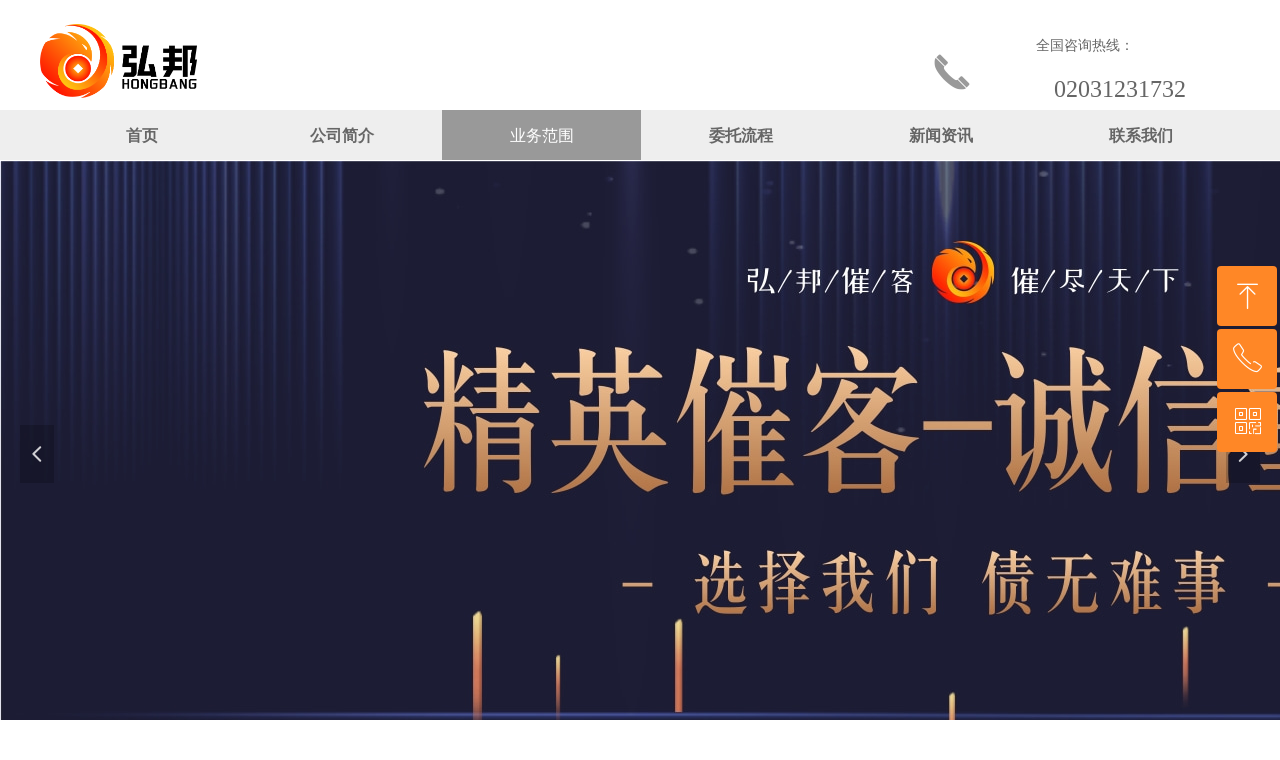

--- FILE ---
content_type: text/css
request_url: https://nwzimg.wezhan.cn/pubsf/10264/10264319/css/748597_Pc_zh-CN.css?preventCdnCacheSeed=955843f6455c4abebf58a99defbbeebf
body_size: 3868
content:
.tem_1_40 {position: relative;}.tem_1_40 .fullcolumn-outer {background-color: rgb(255, 255, 255);background-image: none;background-position: 50% 50%;background-repeat: repeat;background: -moz-linear-gradient(top, none, none);background: -o-linear-gradient(top, none, none);background: linear-gradient(top, none, none);background: -webkit-gradient(linear, left top, left bottom, from(none), to(none));background-size: auto;position: absolute;top: 0px;bottom: 0px;z-index: -1;}.tem_1_40 .fullcolumn-inner {background-color: transparent;background-image: none;background-repeat: repeat;background-position: 50% 50%;background: -moz-linear-gradient(top, none, none);background: -o-linear-gradient(top, none, none);background: linear-gradient(top, none, none);background: -webkit-gradient(linear, left top, left bottom, from(none), to(none));position: relative;margin: 0 auto;width: 100%;height: 100%;}.smartFixed .tem_1_40 .fullcolumn-outer {left: 0 !important;}.tem_3_49 {color: inherit;}.tem_3_49 h1, .tem_3_49 h2, .tem_3_49 h3, .tem_3_49 h4, .tem_3_49 h5, .tem_3_49 h6 {font-weight: normal;line-height: 1.2;}.tem_3_49 h2 {font-size: 1.5em;font-weight: normal;}.tem_3_49 h1 {font-size: 2em;font-weight: normal;}.tem_3_49 h3 {font-size: 1.17em;font-weight: normal;}.tem_3_49 h4 {font-size: 13px;font-weight: normal;}.tem_3_49 h5 {font-size: 0.83em;font-weight: normal;}.tem_3_49 h6 {font-size: 0.67em;font-weight: normal;}#cke_txtc_tem_3_49 {z-index: 1000001 !important;}.cke_editor_txtc_tem_3_49_dialog .cke_dialog {z-index: 1000001 !important;}.cke_dialog_background_cover {z-index: 100000 !important;}.hidden-border {border: transparent 1px dotted;}table.cke_show_border,table.cke_show_border > tr > td,table.cke_show_border > tr > th,table.cke_show_border > tbody > tr > td,table.cke_show_border > tbody > tr > th,table.cke_show_border > thead > tr > td,table.cke_show_border > thead > tr > th,table.cke_show_border > tfoot > tr > td,table.cke_show_border > tfoot > tr > th {border: #d3d3d3 1px dotted;}.tem_4_37 .w-company-info {line-height: 26px;text-align: right;}.tem_4_37 .w-company-info .company-info-item a {width: 100%;font-family: 'Noto Sans CJK';color: #666;font-size: 24px;}.tem_4_37 .w-company-info .company-info-item:first-child {padding-left: 0;}.tem_4_37 .w-company-info .company-info-item {padding-left: 21px;}.tem_4_37 .w-company-info .company-info-item .company-info-icon {vertical-align: top;}.tem_4_37 .w-company-info .company-info-item .company-info-icon.mw-icon-hide {display: none}.tem_4_37 .w-company-info .company-info-item .ltd-icon {margin-right: 5px;color: #D7D7D7;font-size: 24px;}.tem_5_7 .w-button {/*-block-*/display: inline-block;/*-margin-*/margin: 0;padding: 0;/*-border-*/border-top: 1px solid transparent;border-right: 1px solid transparent;border-bottom: 1px solid transparent;border-left: 1px solid transparent;/*-border-radius-*/-moz-border-radius: 0;-webkit-border-radius: 0;-ms-border-radius: 0;-o-border-radius: 0;border-radius: 0;/*-background-*/background-color: transparent;background-image: none;background-repeat: no-repeat;background-position: 50% 50%;background: -moz-linear-gradient(top, none, none);background: -webkit-gradient(linear, left top, left bottom, from(none), to(none));background: -o-linear-gradient(top, none, none);background: linear-gradient(top, none, none);background-size: auto;/*-box-shadow-*/-moz-box-shadow: 0 0 0 rgba(0, 0, 0, 0.5);-webkit-box-shadow: 0 0 0 rgba(0, 0, 0, 0.5);-ms-box-shadow: 0 0 0 rgba(0, 0, 0, 0.5);-o-box-shadow: 0 0 0 rgba(0, 0, 0, 0.5);box-shadow: 0 0 0 rgba(0, 0, 0, 0.5);cursor: pointer;outline: none;text-align: center;}.tem_5_7 .w-button:hover {/*-border-*/border-top-color: transparent;border-right-color: transparent;border-bottom-color: transparent;border-left-color: transparent;/*-background-*/background: transparent;background-image: none;background-repeat: no-repeat;background-position: 50% 50%;background: -moz-linear-gradient(top, none, none);background: -webkit-gradient(linear, left top, left bottom, from(none), to(none));background: -o-linear-gradient(top, none, none);background: linear-gradient(top, none, none);background-size: auto;/*-box-shadow-*/-moz-box-shadow: 0 0 0 transparent;-webkit-box-shadow: 0 0 0 transparent;-ms-box-shadow: 0 0 0 transparent;-o-box-shadow: 0 0 0 transparent;box-shadow: 0 0 0 transparent;}.tem_5_7 .w-button-position {/*-block-*/display: block;padding: 0 5px;}.tem_5_7 .w-button .w-button-icon {/*-block-*/display: inline-block;/*-margin-*/margin-right: 3px;/*-font-*/font-size: 40px;color: #999999;font-weight: 400;font-style: normal;vertical-align: top;}.tem_5_7 .w-button:hover .w-button-icon {color: #999999;font-size: 40px;font-weight: 400;}.tem_5_7 .w-button .w-button-icon.w-icon-hide {display: none;}.tem_5_7 .w-button .w-button-text {/*-block-*/display: inline-block;/*-font-*/font-family: Tahoma;font-size: 40px;color: #999999;font-weight: 400;text-decoration: none;font-style: normal;vertical-align: top;*vertical-align: middle;width: 100%;}.tem_5_7 .w-button:hover .w-button-text {color: #999999;font-size: 40px;font-weight: 400;font-style: normal;text-decoration: none;}.tem_6_40 .w-image-box {text-align: center;border-top: 0px solid #fff;border-right: 0px solid #fff;border-bottom: 0px solid #fff;border-left: 0px solid #fff;border-radius: 0px;-webkit-opacity: 1;-moz-opacity: 1;-ms-opacity: 1;opacity: 1;filter: alpha(opacity=100);-moz-box-shadow: 0 0 0 transparent;-webkit-box-shadow: 0 0 0 transparent;-ms-box-shadow: 0 0 0 transparent;-o-box-shadow: 0 0 0 transparent;box-shadow: 0 0 0 transparent;box-sizing: border-box;overflow: hidden;}.tem_6_40 .w-image-box img {border: 0;width: 100%;height: 100%;/*object-fit: cover;*/}.tem_30_40 * {box-sizing: content-box;}.tem_30_40 .w-nav {/* reset */margin: 0;padding: 0;/* border */border-top-width: 0;border-right-width: 0;border-bottom-width: 0;border-left-width: 0;border-top-style: solid;border-right-style: solid;border-bottom-style: solid;border-left-style: solid;border-top-color: transparent;border-right-color: transparent;border-bottom-color: transparent;border-left-color: transparent;border-radius: 0;box-shadow: 0 0 0 rgba(0,0,0,0);}.tem_30_40 .w-nav:after {content: '';display: table;clear: both;zoom: 1}.tem_30_40 .w-nav .w-nav-inner {padding: 0;margin: 0;float: left;list-style: none;width: 25%;height: 50px;line-height: 50px;/* background */background-color: transparent;background-image: none;background-repeat: no-repeat;background-position: 50% 50%;background: -webkit-linear-gradient(none, none);background: -moz-linear-gradient(none, none);background: -ms-linear-gradient(none, none);background: linear-gradient(none, none);background-size: auto;}.tem_30_40 .w-nav .w-nav-item {padding: 0;margin: 0;position: relative;height: 100%;line-height: inherit;overflow: hidden;}.tem_30_40 .w-nav .w-nav-inner:first-child {border-top-left-radius: 0;border-bottom-left-radius: 0;}.tem_30_40 .w-nav .w-nav-inner:last-child {border-top-right-radius: 0;border-bottom-right-radius: 0;}.tem_30_40 .w-nav .w-nav-inner:first-child .w-nav-item .w-nav-item-line {display: none;}.tem_30_40 .w-nav .w-nav-item .w-nav-item-link {/* reset */margin: 0;padding: 0 15px;text-decoration: none;outline: none;display: block;height: 100%;color: #666;font-weight: bold;font-style: normal;text-decoration: none;text-align: center;white-space: nowrap;overflow: hidden;text-overflow: ellipsis;}.tem_30_40 .w-nav .w-nav-item .w-nav-item-link .w-link-txt {font-family: 'Noto Sans CJK';font-size: 16px;}.tem_30_40 .w-nav .w-nav-item .w-nav-item-link .mw-iconfont {font-size: 16px;}.tem_30_40 .w-nav .w-subnav {/* reset */margin: 0;padding: 0;position: relative;display: none;overflow: hidden;}.tem_30_40 .w-nav .w-subnav.userWidth {width: 120px;}.tem_30_40 .w-nav .w-subnav-item {/* reset */margin: 0;padding: 0;list-style: none;/* background */background-color: #fff;background-image: none;background-repeat: no-repeat;background-position: 50% 50%;background: -webkit-linear-gradient(none, none);background: -moz-linear-gradient(none, none);background: -ms-linear-gradient(none, none);background: linear-gradient(none, none);background-size: auto;}.tem_30_40 .w-nav .w-subnav-item .w-subnav-link {/* reset */margin: 0;padding: 0 15px;height: 100%;line-height: 70px;outline: none;display: block;white-space: nowrap;overflow: hidden;text-overflow: ellipsis;height: 70px;color: #666;font-size: 12px;font-weight: normal;font-style: normal;text-decoration: none;text-align: center;}.tem_30_40 .w-nav .w-subnav-item .w-subnav-link .mw-iconfont {font-size: 12px;}.tem_30_40 .w-nav .w-subnav-item .w-subnav-link .w-link-txt {/* height */font-family: Tahoma;}/* hover */.tem_30_40 .w-nav .w-nav-inner .w-nav-item-link.hover {margin-top: -50px;display: none;color: #ffffff;font-weight: 400;font-style: normal;text-decoration: none;background-color: rgb(153, 153, 153);background-image: none;background-repeat: no-repeat;background-position: 50% 50%;background: -webkit-linear-gradient(none, none);background: -moz-linear-gradient(none, none);background: -ms-linear-gradient(none, none);background: linear-gradient(none, none);background-size: auto;}.tem_30_40 .w-nav .w-nav-inner .w-nav-item:hover .w-nav-item-link {color: #ffffff;font-weight: 400;font-style: normal;text-decoration: none;}/* subnav-hover */.tem_30_40 .w-subnav .w-subnav-item:hover {background-color: #fff;background-image: none;background-repeat: no-repeat;background-position: 50% 50%;background: -webkit-linear-gradient(none, none);background: -moz-linear-gradient(none, none);background: -ms-linear-gradient(none, none);background: linear-gradient(none, none);background-size: auto;}.tem_30_40 .w-nav .w-subnav-item:hover .w-subnav-link:hover {color: #14C187;font-weight: 400;font-style: normal;text-decoration: none;/*text-align: center;*/}/* current */.tem_30_40 .w-nav .w-nav-item.current {background-color: rgb(153, 153, 153);background-image: none;background-repeat: no-repeat;background-position: 50% 50%;background: -webkit-linear-gradient(none, none);background: -moz-linear-gradient(none, none);background: -ms-linear-gradient(none, none);background: linear-gradient(none, none);background-size: auto;}.tem_30_40 .w-nav .w-nav-item.current .w-nav-item-link {color: #ffffff;font-weight: 400;font-style: normal;text-decoration: none;/*text-align: center;*/}/* current */.tem_30_40 .w-nav .w-subnav-item.current {background-color: #fff;background-image: none;background-repeat: no-repeat;background-position: 50% 50%;background: -webkit-linear-gradient(none, none);background: -moz-linear-gradient(none, none);background: -ms-linear-gradient(none, none);background: linear-gradient(none, none);background-size: auto;}.tem_30_40 .w-nav .w-subnav-item.current .w-subnav-link {color: #fff;font-weight: 400;font-style: normal;text-decoration: none;/*text-align: center;*/}.tem_29_40 {position: relative;}.tem_29_40 .fullcolumn-outer {background-color: rgb(238, 238, 238);background-image: none;background-position: 50% 50%;background-repeat: repeat;background: -moz-linear-gradient(top, none, none);background: -o-linear-gradient(top, none, none);background: linear-gradient(top, none, none);background: -webkit-gradient(linear, left top, left bottom, from(none), to(none));background-size: auto;position: absolute;top: 0px;bottom: 0px;z-index: -1;}.tem_29_40 .fullcolumn-inner {background-color: transparent;background-image: none;background-repeat: repeat;background-position: 50% 50%;background: -moz-linear-gradient(top, none, none);background: -o-linear-gradient(top, none, none);background: linear-gradient(top, none, none);background: -webkit-gradient(linear, left top, left bottom, from(none), to(none));position: relative;margin: 0 auto;width: 100%;height: 100%;}.smartFixed .tem_29_40 .fullcolumn-outer {left: 0 !important;}.tem_13_27 .w-slide {margin: 0;padding: 0;width:100%;height: 585px;position: relative;top: 0px;left: 0px;overflow: hidden;visibility: hidden;z-index: 1 !important;}.tem_13_27 .w-slide-inner {margin: 0;padding: 0;cursor: default;position: relative;top: 0px;left: 0px;height: 585px;overflow: hidden;}.tem_13_27 .w-slide-inner .content-box {background-repeat: no-repeat;background-position: 50% 50%;background-size: cover;opacity: 1;}.tem_13_27 .w-slide-inner .content-box > .content-box-inner {width: 100% !important;height: 585px !important;position: absolute;z-index: 0 !important;top: 0;left: 0;background-size: cover;}.tem_13_27 .w-slide-inner .content-box>.smAreaC {height: 585px;}.tem_13_27 .w-slide-btn-box {margin: 0;padding: 0;position: absolute;bottom: 16px;right: 16px;}.tem_13_27 .w-slide-btn-box div, .tem_13_27 .w-slide-btn-box div:hover, .tem_13_27 .w-slide-btn-box .w-slide-btnav {margin: 0;padding: 0;position: absolute;width: 15px;height: 15px;border-radius: 50%;overflow: hidden;cursor: pointer;}.tem_13_27 .w-slide-btn-box .w-slide-btnav {background-color: transparent;}.tem_13_27 .w-slide-btn-box div {background-color: rgba(255,255,255,0.3);}.tem_13_27 .w-slide-btn-box .w-slide-btnav {background-color: rgba(255,255,255,1);}.tem_13_27 .w-slide-btn-box .w-slide-btndn, .tem_13_27 .w-slide-btn-box .dn:hover {}.tem_13_27 .w-slide .w-slide-arrowl {margin: 0;padding: 0;top: 0px;left: 10px !important;}.tem_13_27 .w-slide .w-slide-arrowr {margin: 0;padding: 0;top: 0px;left:auto !important;right: 10px;}.tem_13_27 .w-slide .w-slide-arrowl,.tem_13_27 .w-slide .w-slide-arrowr {margin: 0;padding: 20px 8px;display: block;position: absolute;background-color: rgba(0, 0, 0, 0.2);cursor: pointer;text-align: center;overflow: hidden;transition: all 0ms linear;}.tem_13_27 .w-slide .w-slide-arrowl .w-itemicon,.tem_13_27 .w-slide .w-slide-arrowr .w-itemicon {color: #FFF;font-size: 18px;-moz-opacity: .8;-webkit-opacity: .8;-ms-opacity: .8;-o-opacity: .8;opacity: .8;}.tem_13_27 .w-slide .w-slide-arrowl:hover {color: #fff;}.tem_13_27 .w-slide .w-slide-arrowr:hover {color: #fff;}.tem_13_27 .w-slide .w-slide-arrowl.w-slide-arrowldn {background-position: -256px -37px;}.tem_13_27 .w-slide .w-slide-arrowr.w-slide-arrowrdn {background-position: -315px -37px;}.tem_13_27 {position: relative;}.smart-resize .tem_13_27 .w-slide-control {display: block;}.tem_13_27 .w-slide-control {display: none;padding: 0 8px;position: absolute;border-radius: 4px 4px 0 0;background-color: #609ee9;width: 120px;height: 32px;line-height: 32px;font-size: 12px;color: #FFF;text-align: center;}.tem_13_27 .w-slide-control.w-control-top {top: -32px;left: 248px;}.tem_13_27 .w-slide-control.w-control-bottom {bottom: -32px;left: 248px;border-radius: 0 0 4px 4px;}.tem_13_27 .w-slide-control .w-control-link {width: 20px;height: 32px;float: left;text-decoration: none;}.tem_13_27 .w-slide-control .w-control-link .w-control-icon {margin-top: 7px;display: block;width: 18px;height: 18px;line-height: 18px;border-radius: 50px;background-color: #3E89E5;}.tem_13_27 .w-slide-control .w-control-link .w-control-icon .mw-iconfont {color: #FFF;font-size: 10px;}.tem_13_27 .w-slide-control .w-control-text {width: 80px;float: left;display: inline-block;font-family: Tahoma;}.tem_13_27 .w-slide-control .w-control-link .mw-iconfont {font-size: 12px;color: #FFF;}.tem_13_27 .w-slide-control .w-control-link .mw-iconfont:hover {color: #ecf5ff;}@-webkit-keyframes slideInLeft {from {-webkit-transform: translate3d(-100%, 0, 0);transform: translate3d(-100%, 0, 0);opacity: 0;}to {-webkit-transform: translate3d(0, 0, 0);transform: translate3d(0, 0, 0);opacity: 1;}}@keyframes slideInLeft {from {-webkit-transform: translate3d(-100%, 0, 0);transform: translate3d(-100%, 0, 0);opacity: 0;}to {-webkit-transform: translate3d(0, 0, 0);transform: translate3d(0, 0, 0);opacity: 1;}}.slideInLeft {-webkit-animation-name: slideInLeft;animation-name: slideInLeft;}.tem_14_27 {color: inherit;}.tem_14_27 h1, .tem_14_27 h2, .tem_14_27 h3, .tem_14_27 h4, .tem_14_27 h5, .tem_14_27 h6 {font-weight: normal;line-height: 1.2;}.tem_14_27 h2 {font-size: 1.5em;font-weight: normal;}.tem_14_27 h1 {font-size: 2em;font-weight: normal;}.tem_14_27 h3 {font-size: 1.17em;font-weight: normal;}.tem_14_27 h4 {font-size: 13px;font-weight: normal;}.tem_14_27 h5 {font-size: 0.83em;font-weight: normal;}.tem_14_27 h6 {font-size: 0.67em;font-weight: normal;}#cke_txtc_tem_14_27 {z-index: 1000001 !important;}.cke_editor_txtc_tem_14_27_dialog .cke_dialog {z-index: 1000001 !important;}.cke_dialog_background_cover {z-index: 100000 !important;}.hidden-border {border: transparent 1px dotted;}table.cke_show_border,table.cke_show_border > tr > td,table.cke_show_border > tr > th,table.cke_show_border > tbody > tr > td,table.cke_show_border > tbody > tr > th,table.cke_show_border > thead > tr > td,table.cke_show_border > thead > tr > th,table.cke_show_border > tfoot > tr > td,table.cke_show_border > tfoot > tr > th {border: #d3d3d3 1px dotted;}@-webkit-keyframes fadeIn {from {opacity: 0;}to {opacity: 1;}}@keyframes fadeIn {from {opacity: 0;}to {opacity: 1;}}.fadeIn {-webkit-animation-name: fadeIn;animation-name: fadeIn;}.tem_15_27 .w-button {/*-block-*/display: inline-block;/*-margin-*/margin: 0;padding: 0;/*-border-*/border-top: 2px solid #ffffff;border-right: 2px solid #ffffff;border-bottom: 2px solid #ffffff;border-left: 2px solid #ffffff;/*-border-radius-*/-moz-border-radius: 0;-webkit-border-radius: 0;-ms-border-radius: 0;-o-border-radius: 0;border-radius: 0;/*-background-*/background-color: transparent;background-image: none;background-repeat: no-repeat;background-position: 0 0;background: -moz-linear-gradient(top, none, none);background: -webkit-gradient(linear, left top, left bottom, from(none), to(none));background: -o-linear-gradient(top, none, none);background: linear-gradient(top, none, none);background-size: auto;/*-box-shadow-*/-moz-box-shadow: 0 0 0 rgba(0, 0, 0, 0.5);-webkit-box-shadow: 0 0 0 rgba(0, 0, 0, 0.5);-ms-box-shadow: 0 0 0 rgba(0, 0, 0, 0.5);-o-box-shadow: 0 0 0 rgba(0, 0, 0, 0.5);box-shadow: 0 0 0 rgba(0, 0, 0, 0.5);cursor: pointer;outline: none;text-align: center;}.tem_15_27 .w-button:hover {/*-border-*/border-top-color: #ffffff;border-right-color: #ffffff;border-bottom-color: #ffffff;border-left-color: #ffffff;/*-background-*/background: transparent;background-image: none;background-repeat: no-repeat;background-position: 0 0;background: -moz-linear-gradient(top, none, none);background: -webkit-gradient(linear, left top, left bottom, from(none), to(none));background: -o-linear-gradient(top, none, none);background: linear-gradient(top, none, none);background-size: auto;/*-box-shadow-*/-moz-box-shadow: 0 0 0 transparent;-webkit-box-shadow: 0 0 0 transparent;-ms-box-shadow: 0 0 0 transparent;-o-box-shadow: 0 0 0 transparent;box-shadow: 0 0 0 transparent;}.tem_15_27 .w-button-position {/*-block-*/display: block;padding: 0 5px;}.tem_15_27 .w-button .w-button-icon {/*-block-*/display: inline-block;/*-margin-*/margin-right: 3px;/*-font-*/font-size: 12px;color: #ffffff;font-weight: 400;font-style: normal;vertical-align: top;}.tem_15_27 .w-button:hover .w-button-icon {color: #FFF;font-size: 12px;font-weight: 400;}.tem_15_27 .w-button .w-button-icon.w-icon-hide {display: none;}.tem_15_27 .w-button .w-button-text {/*-block-*/display: inline-block;/*-font-*/font-family: 'Microsoft YaHei';font-size: 12px;color: #ffffff;font-weight: 400;text-decoration: none;font-style: normal;vertical-align: top;*vertical-align: middle;width: 100%;}.tem_15_27 .w-button:hover .w-button-text {color: #FFF;font-size: 12px;font-weight: 400;font-style: normal;text-decoration: none;}@-webkit-keyframes slideInRight {from {-webkit-transform: translate3d(100%, 0, 0);transform: translate3d(100%, 0, 0);opacity: 0;}to {-webkit-transform: translate3d(0, 0, 0);transform: translate3d(0, 0, 0);opacity: 1;}}@keyframes slideInRight {from {-webkit-transform: translate3d(100%, 0, 0);transform: translate3d(100%, 0, 0);opacity: 0;}to {-webkit-transform: translate3d(0, 0, 0);transform: translate3d(0, 0, 0);opacity: 1;}}.slideInRight {-webkit-animation-name: slideInRight;animation-name: slideInRight;}.tem_19_27 {color: inherit;}.tem_19_27 h1, .tem_19_27 h2, .tem_19_27 h3, .tem_19_27 h4, .tem_19_27 h5, .tem_19_27 h6 {font-weight: normal;line-height: 1.2;}.tem_19_27 h2 {font-size: 1.5em;font-weight: normal;}.tem_19_27 h1 {font-size: 2em;font-weight: normal;}.tem_19_27 h3 {font-size: 1.17em;font-weight: normal;}.tem_19_27 h4 {font-size: 13px;font-weight: normal;}.tem_19_27 h5 {font-size: 0.83em;font-weight: normal;}.tem_19_27 h6 {font-size: 0.67em;font-weight: normal;}#cke_txtc_tem_19_27 {z-index: 1000001 !important;}.cke_editor_txtc_tem_19_27_dialog .cke_dialog {z-index: 1000001 !important;}.cke_dialog_background_cover {z-index: 100000 !important;}.hidden-border {border: transparent 1px dotted;}table.cke_show_border,table.cke_show_border > tr > td,table.cke_show_border > tr > th,table.cke_show_border > tbody > tr > td,table.cke_show_border > tbody > tr > th,table.cke_show_border > thead > tr > td,table.cke_show_border > thead > tr > th,table.cke_show_border > tfoot > tr > td,table.cke_show_border > tfoot > tr > th {border: #d3d3d3 1px dotted;}.tem_16_27 .w-button {/*-block-*/display: inline-block;/*-margin-*/margin: 0;padding: 0;/*-border-*/border-top: 2px solid #ffffff;border-right: 2px solid #ffffff;border-bottom: 2px solid #ffffff;border-left: 2px solid #ffffff;/*-border-radius-*/-moz-border-radius: 0;-webkit-border-radius: 0;-ms-border-radius: 0;-o-border-radius: 0;border-radius: 0;/*-background-*/background-color: transparent;background-image: none;background-repeat: no-repeat;background-position: 0 0;background: -moz-linear-gradient(top, none, none);background: -webkit-gradient(linear, left top, left bottom, from(none), to(none));background: -o-linear-gradient(top, none, none);background: linear-gradient(top, none, none);background-size: auto;/*-box-shadow-*/-moz-box-shadow: 0 0 0 rgba(0, 0, 0, 0.5);-webkit-box-shadow: 0 0 0 rgba(0, 0, 0, 0.5);-ms-box-shadow: 0 0 0 rgba(0, 0, 0, 0.5);-o-box-shadow: 0 0 0 rgba(0, 0, 0, 0.5);box-shadow: 0 0 0 rgba(0, 0, 0, 0.5);cursor: pointer;outline: none;text-align: center;}.tem_16_27 .w-button:hover {/*-border-*/border-top-color: #ffffff;border-right-color: #ffffff;border-bottom-color: #ffffff;border-left-color: #ffffff;/*-background-*/background: transparent;background-image: none;background-repeat: no-repeat;background-position: 0 0;background: -moz-linear-gradient(top, none, none);background: -webkit-gradient(linear, left top, left bottom, from(none), to(none));background: -o-linear-gradient(top, none, none);background: linear-gradient(top, none, none);background-size: auto;/*-box-shadow-*/-moz-box-shadow: 0 0 0 transparent;-webkit-box-shadow: 0 0 0 transparent;-ms-box-shadow: 0 0 0 transparent;-o-box-shadow: 0 0 0 transparent;box-shadow: 0 0 0 transparent;}.tem_16_27 .w-button-position {/*-block-*/display: block;padding: 0 5px;}.tem_16_27 .w-button .w-button-icon {/*-block-*/display: inline-block;/*-margin-*/margin-right: 3px;/*-font-*/font-size: 12px;color: #ffffff;font-weight: 400;font-style: normal;vertical-align: top;}.tem_16_27 .w-button:hover .w-button-icon {color: #FFF;font-size: 12px;font-weight: 400;}.tem_16_27 .w-button .w-button-icon.w-icon-hide {display: none;}.tem_16_27 .w-button .w-button-text {/*-block-*/display: inline-block;/*-font-*/font-family: 'Microsoft YaHei';font-size: 12px;color: #ffffff;font-weight: 400;text-decoration: none;font-style: normal;vertical-align: top;*vertical-align: middle;width: 100%;}.tem_16_27 .w-button:hover .w-button-text {color: #FFF;font-size: 12px;font-weight: 400;font-style: normal;text-decoration: none;}.tem_17_27 {color: inherit;}.tem_17_27 h1, .tem_17_27 h2, .tem_17_27 h3, .tem_17_27 h4, .tem_17_27 h5, .tem_17_27 h6 {font-weight: normal;line-height: 1.2;}.tem_17_27 h2 {font-size: 1.5em;font-weight: normal;}.tem_17_27 h1 {font-size: 2em;font-weight: normal;}.tem_17_27 h3 {font-size: 1.17em;font-weight: normal;}.tem_17_27 h4 {font-size: 13px;font-weight: normal;}.tem_17_27 h5 {font-size: 0.83em;font-weight: normal;}.tem_17_27 h6 {font-size: 0.67em;font-weight: normal;}#cke_txtc_tem_17_27 {z-index: 1000001 !important;}.cke_editor_txtc_tem_17_27_dialog .cke_dialog {z-index: 1000001 !important;}.cke_dialog_background_cover {z-index: 100000 !important;}.hidden-border {border: transparent 1px dotted;}table.cke_show_border,table.cke_show_border > tr > td,table.cke_show_border > tr > th,table.cke_show_border > tbody > tr > td,table.cke_show_border > tbody > tr > th,table.cke_show_border > thead > tr > td,table.cke_show_border > thead > tr > th,table.cke_show_border > tfoot > tr > td,table.cke_show_border > tfoot > tr > th {border: #d3d3d3 1px dotted;}.tem_18_27 {color: inherit;}.tem_18_27 h1, .tem_18_27 h2, .tem_18_27 h3, .tem_18_27 h4, .tem_18_27 h5, .tem_18_27 h6 {font-weight: normal;line-height: 1.2;}.tem_18_27 h2 {font-size: 1.5em;font-weight: normal;}.tem_18_27 h1 {font-size: 2em;font-weight: normal;}.tem_18_27 h3 {font-size: 1.17em;font-weight: normal;}.tem_18_27 h4 {font-size: 13px;font-weight: normal;}.tem_18_27 h5 {font-size: 0.83em;font-weight: normal;}.tem_18_27 h6 {font-size: 0.67em;font-weight: normal;}#cke_txtc_tem_18_27 {z-index: 1000001 !important;}.cke_editor_txtc_tem_18_27_dialog .cke_dialog {z-index: 1000001 !important;}.cke_dialog_background_cover {z-index: 100000 !important;}.hidden-border {border: transparent 1px dotted;}table.cke_show_border,table.cke_show_border > tr > td,table.cke_show_border > tr > th,table.cke_show_border > tbody > tr > td,table.cke_show_border > tbody > tr > th,table.cke_show_border > thead > tr > td,table.cke_show_border > thead > tr > th,table.cke_show_border > tfoot > tr > td,table.cke_show_border > tfoot > tr > th {border: #d3d3d3 1px dotted;}#smv_tem_31_44:hover {z-index: 9999 !important;}.tem_31_44_c.w-cs {position: absolute;right: 3px;z-index: 9999;font-family: Tahoma;overflow: hidden;}.tem_31_44_c.w-cs ul.w-cs-btn {margin: 0;padding: 0;list-style: none;}.tem_31_44_c.w-cs ul.w-cs-btn li {position: relative;height: 60px;margin-bottom: 3px;border-top-color: #fff;border-top-width: 0;border-top-style: solid;border-right-color: #fff;border-right-width: 0;border-right-style: solid;border-bottom-color: #fff;border-bottom-width: 0;border-bottom-style: solid;border-left-color: #fff;border-left-width: 0;border-left-style: solid;border-radius: 4px;box-shadow: 0px 0px 0px rgba(0,0,0,0);clear: both;/*width: 100%;*/overflow: hidden;white-space: nowrap;text-overflow: ellipsis;color: rgba(255,255,255,1);}.tem_31_44_c.w-cs ul.w-cs-btn li .w-cs-list-warp {position: relative;z-index: 99;background-color: rgba(255, 135, 38,1);background-image: none;background-repeat: repeat;background-position: 0 0;background: -moz-linear-gradient(top, none, none);background: -o-linear-gradient(top, none, none);background: linear-gradient(top, none, none);background: -webkit-gradient(linear, left top, left bottom, from(none), to(none));}.tem_31_44_c.w-cs ul li:hover {border-color: #fff;color: rgba(255,255,255,1);}.tem_31_44_c.w-cs ul li:hover .w-cs-list-warp {background-color: rgba(255, 157, 77,1);background-image: none;background-repeat: repeat;background-position: 0 0;background: -moz-linear-gradient(top, none, none);background: -o-linear-gradient(top, none, none);background: linear-gradient(top, none, none);background: -webkit-gradient(linear, left top, left bottom, from(none), to(none));}.tem_31_44_c.w-cs ul .w-cs-list.w-hide {display: none;}.tem_31_44_c.w-cs ul .w-cs-list span.w-cs-icon {display: block;float: left;width: 60px;height: 60px;line-height: 60px;text-align: center;border-radius: 4px;}.tem_31_44_c.w-cs ul .w-cs-list span.w-cs-icon i {font-size: 34px;color: rgba(255,255,255,1);}.tem_31_44_c.w-cs ul li:hover span.w-cs-icon i {font-size: 34px;color: #fff;}.tem_31_44_c.w-cs ul li:hover .w-cs-text {color: #fff;}.tem_31_44_c.w-cs ul.w-cs-btn li .w-cs-icon i.icon-phone,.tem_31_44_c.w-cs ul.w-cs-btn li .w-cs-icon i.icon-qrcode {font-size: 29px;}.tem_31_44_c.w-cs .w-cs-list .w-cs-text {padding-right: 20px;padding-left: 2px;line-height: 60px;color: rgba(255,255,255,1);font-size: 14px;font-weight: 400;font-style: normal;font-family: Tahoma;text-decoration: none;text-align: left;white-space: nowrap;overflow: hidden;text-overflow: ellipsis;display: block;}.tem_31_44_c.w-cs .w-cs-code {padding: 0 20px 20px;}.tem_31_44_c.w-cs .w-cs-code img {margin: 0 auto;display: block;width: 160px;height: auto;}.tem_21_37 {position: relative;}.tem_21_37 .fullcolumn-outer {background-color: rgb(204, 204, 204);background-image: none;background-position: 50% 50%;background-repeat: repeat;background: -moz-linear-gradient(top, none, none);background: -o-linear-gradient(top, none, none);background: linear-gradient(top, none, none);background: -webkit-gradient(linear, left top, left bottom, from(none), to(none));background-size: auto;position: absolute;top: 0px;bottom: 0px;z-index: -1;}.tem_21_37 .fullcolumn-inner {background-color: transparent;background-image: none;background-repeat: repeat;background-position: 50% 50%;background: -moz-linear-gradient(top, none, none);background: -o-linear-gradient(top, none, none);background: linear-gradient(top, none, none);background: -webkit-gradient(linear, left top, left bottom, from(none), to(none));position: relative;margin: 0 auto;width: 100%;height: 100%;}.smartFixed .tem_21_37 .fullcolumn-outer {left: 0 !important;}.tem_22_37 .w-company-info {line-height: 20px;text-align: left;}.tem_22_37 .w-company-info .company-info-item a {width: 100%;font-family: 'Noto Sans CJK';color: #666;font-size: 14px;}.tem_22_37 .w-company-info .company-info-item:first-child {padding-left: 0;}.tem_22_37 .w-company-info .company-info-item {padding-left: 10px;}.tem_22_37 .w-company-info .company-info-item .company-info-icon {vertical-align: top;}.tem_22_37 .w-company-info .company-info-item .company-info-icon.mw-icon-hide {display: none}.tem_22_37 .w-company-info .company-info-item .ltd-icon {margin-right: 5px;color: #D7D7D7;font-size: 14px;}.tem_23_37 .w-image-box {text-align: center;border-top: 0px solid #fff;border-right: 0px solid #fff;border-bottom: 0px solid #fff;border-left: 0px solid #fff;border-radius: 0px;-webkit-opacity: 1;-moz-opacity: 1;-ms-opacity: 1;opacity: 1;filter: alpha(opacity=100);-moz-box-shadow: 0 0 0 transparent;-webkit-box-shadow: 0 0 0 transparent;-ms-box-shadow: 0 0 0 transparent;-o-box-shadow: 0 0 0 transparent;box-shadow: 0 0 0 transparent;box-sizing: border-box;overflow: hidden;}.tem_23_37 .w-image-box img {border: 0;width: 100%;height: 100%;/*object-fit: cover;*/}.tem_24_37 .w-button {/*-block-*/display: inline-block;/*-margin-*/margin: 0;padding: 0;/*-border-*/border-top: 1px solid transparent;border-right: 1px solid transparent;border-bottom: 1px solid transparent;border-left: 1px solid transparent;/*-border-radius-*/-moz-border-radius: 0;-webkit-border-radius: 0;-ms-border-radius: 0;-o-border-radius: 0;border-radius: 0;/*-background-*/background-color: transparent;background-image: none;background-repeat: no-repeat;background-position: 50% 50%;background: -moz-linear-gradient(top, none, none);background: -webkit-gradient(linear, left top, left bottom, from(none), to(none));background: -o-linear-gradient(top, none, none);background: linear-gradient(top, none, none);background-size: auto;/*-box-shadow-*/-moz-box-shadow: 0 0 0 rgba(0, 0, 0, 0.5);-webkit-box-shadow: 0 0 0 rgba(0, 0, 0, 0.5);-ms-box-shadow: 0 0 0 rgba(0, 0, 0, 0.5);-o-box-shadow: 0 0 0 rgba(0, 0, 0, 0.5);box-shadow: 0 0 0 rgba(0, 0, 0, 0.5);cursor: pointer;outline: none;text-align: center;}.tem_24_37 .w-button:hover {/*-border-*/border-top-color: transparent;border-right-color: transparent;border-bottom-color: transparent;border-left-color: transparent;/*-background-*/background: transparent;background-image: none;background-repeat: no-repeat;background-position: 50% 50%;background: -moz-linear-gradient(top, none, none);background: -webkit-gradient(linear, left top, left bottom, from(none), to(none));background: -o-linear-gradient(top, none, none);background: linear-gradient(top, none, none);background-size: auto;/*-box-shadow-*/-moz-box-shadow: 0 0 0 transparent;-webkit-box-shadow: 0 0 0 transparent;-ms-box-shadow: 0 0 0 transparent;-o-box-shadow: 0 0 0 transparent;box-shadow: 0 0 0 transparent;}.tem_24_37 .w-button-position {/*-block-*/display: block;padding: 0 5px;}.tem_24_37 .w-button .w-button-icon {/*-block-*/display: inline-block;/*-margin-*/margin-right: 3px;/*-font-*/font-size: 40px;color: #999999;font-weight: 400;font-style: normal;vertical-align: top;}.tem_24_37 .w-button:hover .w-button-icon {color: #999999;font-size: 40px;font-weight: 400;}.tem_24_37 .w-button .w-button-icon.w-icon-hide {display: none;}.tem_24_37 .w-button .w-button-text {/*-block-*/display: inline-block;/*-font-*/font-family: Tahoma;font-size: 40px;color: #999999;font-weight: 400;text-decoration: none;font-style: normal;vertical-align: top;*vertical-align: middle;width: 100%;}.tem_24_37 .w-button:hover .w-button-text {color: #999999;font-size: 40px;font-weight: 400;font-style: normal;text-decoration: none;}.tem_25_37 .w-company-info {line-height: 26px;text-align: right;}.tem_25_37 .w-company-info .company-info-item a {width: 100%;font-family: 'Noto Sans CJK';color: #666;font-size: 24px;}.tem_25_37 .w-company-info .company-info-item:first-child {padding-left: 0;}.tem_25_37 .w-company-info .company-info-item {padding-left: 21px;}.tem_25_37 .w-company-info .company-info-item .company-info-icon {vertical-align: top;}.tem_25_37 .w-company-info .company-info-item .company-info-icon.mw-icon-hide {display: none}.tem_25_37 .w-company-info .company-info-item .ltd-icon {margin-right: 5px;color: #D7D7D7;font-size: 24px;}.tem_26_37 {color: inherit;}.tem_26_37 h1, .tem_26_37 h2, .tem_26_37 h3, .tem_26_37 h4, .tem_26_37 h5, .tem_26_37 h6 {font-weight: normal;line-height: 1.2;}.tem_26_37 h2 {font-size: 1.5em;font-weight: normal;}.tem_26_37 h1 {font-size: 2em;font-weight: normal;}.tem_26_37 h3 {font-size: 1.17em;font-weight: normal;}.tem_26_37 h4 {font-size: 13px;font-weight: normal;}.tem_26_37 h5 {font-size: 0.83em;font-weight: normal;}.tem_26_37 h6 {font-size: 0.67em;font-weight: normal;}#cke_txtc_tem_26_37 {z-index: 1000001 !important;}.cke_editor_txtc_tem_26_37_dialog .cke_dialog {z-index: 1000001 !important;}.cke_dialog_background_cover {z-index: 100000 !important;}.hidden-border {border: transparent 1px dotted;}table.cke_show_border,table.cke_show_border > tr > td,table.cke_show_border > tr > th,table.cke_show_border > tbody > tr > td,table.cke_show_border > tbody > tr > th,table.cke_show_border > thead > tr > td,table.cke_show_border > thead > tr > th,table.cke_show_border > tfoot > tr > td,table.cke_show_border > tfoot > tr > th {border: #d3d3d3 1px dotted;}.tem_27_37 .w-company-info {line-height: 18px;text-align: left;}.tem_27_37 .w-company-info .company-info-item {overflow: hidden;}.tem_27_37 .w-company-info .company-info-item a {display: block;margin-bottom: 14px;color: #666;font-size: 14px;font-family: 'Noto Sans CJK';font-weight: 400;text-decoration: none;font-style: normal;}.tem_27_37 .w-company-info .company-info-item .company-info-titleBox {float: left;text-align: left;width: 45px;overflow: hidden;text-overflow: ellipsis;white-space: nowrap;}.tem_27_37 .w-company-info .company-info-item .company-info-icon {display: inline-block;*display: inline;*zoom: 1;width: 18px;margin-right: 5px;vertical-align: top;}.tem_27_37 .w-company-info .company-info-item .ltd-icon {color: #666;font-size: 18px;}.tem_27_37 .w-company-info .company-info-item .company-info-title {color: ##666;*display: inline;*zoom: 1;}.tem_27_37 .company-info-item .company-text {overflow: hidden;word-wrap: break-word;}.tem_27_37 .w-company-info .company-info-item .company-info-icon.mw-icon-hide {display: none}.tem_27_37 .w-company-info .company-info-item .company-info-title.mw-icon-hide {display: none}.tem_33_30 {color: inherit;}.tem_33_30 h1, .tem_33_30 h2, .tem_33_30 h3, .tem_33_30 h4, .tem_33_30 h5, .tem_33_30 h6 {font-weight: normal;line-height: 1.2;}.tem_33_30 h2 {font-size: 1.5em;font-weight: normal;}.tem_33_30 h1 {font-size: 2em;font-weight: normal;}.tem_33_30 h3 {font-size: 1.17em;font-weight: normal;}.tem_33_30 h4 {font-size: 13px;font-weight: normal;}.tem_33_30 h5 {font-size: 0.83em;font-weight: normal;}.tem_33_30 h6 {font-size: 0.67em;font-weight: normal;}#cke_txtc_tem_33_30 {z-index: 1000001 !important;}.cke_editor_txtc_tem_33_30_dialog .cke_dialog {z-index: 1000001 !important;}.cke_dialog_background_cover {z-index: 100000 !important;}.hidden-border {border: transparent 1px dotted;}table.cke_show_border,table.cke_show_border > tr > td,table.cke_show_border > tr > th,table.cke_show_border > tbody > tr > td,table.cke_show_border > tbody > tr > th,table.cke_show_border > thead > tr > td,table.cke_show_border > thead > tr > th,table.cke_show_border > tfoot > tr > td,table.cke_show_border > tfoot > tr > th {border: #d3d3d3 1px dotted;}.tem_34_38 {color: inherit;}.tem_34_38 h1, .tem_34_38 h2, .tem_34_38 h3, .tem_34_38 h4, .tem_34_38 h5, .tem_34_38 h6 {font-weight: normal;line-height: 1.2;}.tem_34_38 h2 {font-size: 1.5em;font-weight: normal;}.tem_34_38 h1 {font-size: 2em;font-weight: normal;}.tem_34_38 h3 {font-size: 1.17em;font-weight: normal;}.tem_34_38 h4 {font-size: 13px;font-weight: normal;}.tem_34_38 h5 {font-size: 0.83em;font-weight: normal;}.tem_34_38 h6 {font-size: 0.67em;font-weight: normal;}#cke_txtc_tem_34_38 {z-index: 1000001 !important;}.cke_editor_txtc_tem_34_38_dialog .cke_dialog {z-index: 1000001 !important;}.cke_dialog_background_cover {z-index: 100000 !important;}.hidden-border {border: transparent 1px dotted;}table.cke_show_border,table.cke_show_border > tr > td,table.cke_show_border > tr > th,table.cke_show_border > tbody > tr > td,table.cke_show_border > tbody > tr > th,table.cke_show_border > thead > tr > td,table.cke_show_border > thead > tr > th,table.cke_show_border > tfoot > tr > td,table.cke_show_border > tfoot > tr > th {border: #d3d3d3 1px dotted;}.con_10_49 .w-line {/*-block-*/display:block;/*-margin-*/margin:0;margin-top: -0;padding:0;/*-top-*/top: 50%;/*-size-*/width:868px;height:1px;/*-font-*/font-size:0;/*-border-*/border-bottom-width:1px;border-bottom-style:solid;border-bottom-color:rgba(221,221,221,1);/*-box-shadow-*/-moz-box-shadow:0 0 0 transparent;-webkit-box-shadow:0 0 0 transparent;-ms-box-shadow:0 0 0 transparent;-o-box-shadow:0 0 0 transparent;box-shadow:0 0 0 transparent;}.con_11_49 .w-line {/*-block-*/display:block;/*-margin-*/margin:0;margin-top:-0;padding:0;/*-top-*/top: 50%;/*-size-*/width:74px;height:1px;/*-font-*/font-size:0;/*-border-*/border-bottom-width:3px;border-bottom-style:solid;border-bottom-color:#999999;/*-box-shadow-*/-moz-box-shadow:0 0 0 transparent;-webkit-box-shadow:0 0 0 transparent;-ms-box-shadow:0 0 0 transparent;-o-box-shadow:0 0 0 transparent;box-shadow:0 0 0 transparent;}.con_12_49 {color: inherit;}.con_12_49 h1, .con_12_49 h2, .con_12_49 h3, .con_12_49 h4, .con_12_49 h5, .con_12_49 h6 {font-weight: normal;line-height: 1.2;}.con_12_49 h2 {font-size: 1.5em;font-weight: normal;}.con_12_49 h1 {font-size: 2em;font-weight: normal;}.con_12_49 h3 {font-size: 1.17em;font-weight: normal;}.con_12_49 h4 {font-size: 13px;font-weight: normal;}.con_12_49 h5 {font-size: 0.83em;font-weight: normal;}.con_12_49 h6 {font-size: 0.67em;font-weight: normal;}#cke_txtc_con_12_49 {z-index: 1000001 !important;}.cke_editor_txtc_con_12_49_dialog .cke_dialog {z-index: 1000001 !important;}.cke_dialog_background_cover {z-index: 100000 !important;}.hidden-border {border: transparent 1px dotted;}table.cke_show_border,table.cke_show_border > tr > td,table.cke_show_border > tr > th,table.cke_show_border > tbody > tr > td,table.cke_show_border > tbody > tr > th,table.cke_show_border > thead > tr > td,table.cke_show_border > thead > tr > th,table.cke_show_border > tfoot > tr > td,table.cke_show_border > tfoot > tr > th {border: #d3d3d3 1px dotted;}.con_32_27 {color: inherit;}.con_32_27 h1, .con_32_27 h2, .con_32_27 h3, .con_32_27 h4, .con_32_27 h5, .con_32_27 h6 {font-weight: normal;line-height: 1.2;}.con_32_27 h2 {font-size: 1.5em;font-weight: normal;}.con_32_27 h1 {font-size: 2em;font-weight: normal;}.con_32_27 h3 {font-size: 1.17em;font-weight: normal;}.con_32_27 h4 {font-size: 13px;font-weight: normal;}.con_32_27 h5 {font-size: 0.83em;font-weight: normal;}.con_32_27 h6 {font-size: 0.67em;font-weight: normal;}#cke_txtc_con_32_27 {z-index: 1000001 !important;}.cke_editor_txtc_con_32_27_dialog .cke_dialog {z-index: 1000001 !important;}.cke_dialog_background_cover {z-index: 100000 !important;}.hidden-border {border: transparent 1px dotted;}table.cke_show_border,table.cke_show_border > tr > td,table.cke_show_border > tr > th,table.cke_show_border > tbody > tr > td,table.cke_show_border > tbody > tr > th,table.cke_show_border > thead > tr > td,table.cke_show_border > thead > tr > th,table.cke_show_border > tfoot > tr > td,table.cke_show_border > tfoot > tr > th {border: #d3d3d3 1px dotted;}/*.con_35_16 {overflow: hidden !important;}*/.con_35_16 .w-image-box {text-align: center;border-top: 0px solid #fff;border-right: 0px solid #fff;border-bottom: 0px solid #fff;border-left: 0px solid #fff;border-radius: 1px;-webkit-opacity: 1;-moz-opacity: 1;-ms-opacity: 1;opacity: 1;filter: alpha(opacity=100);-moz-box-shadow: 0 0 0 transparent;-webkit-box-shadow: 0 0 0 transparent;-ms-box-shadow: 0 0 0 transparent;-o-box-shadow: 0 0 0 transparent;box-shadow: 0 0 0 transparent;box-sizing: border-box;overflow: hidden;width: 100%;height: 100%;}.con_35_16 .w-image-box img {border: 0;width: 100%;height: 100%;display: block;/*object-fit: cover;*/}.con_35_16 .w-image-box .imgCliped {width: 100% !important;height: 100% !important;margin-left: 0 !important;margin-top: 0 !important;}